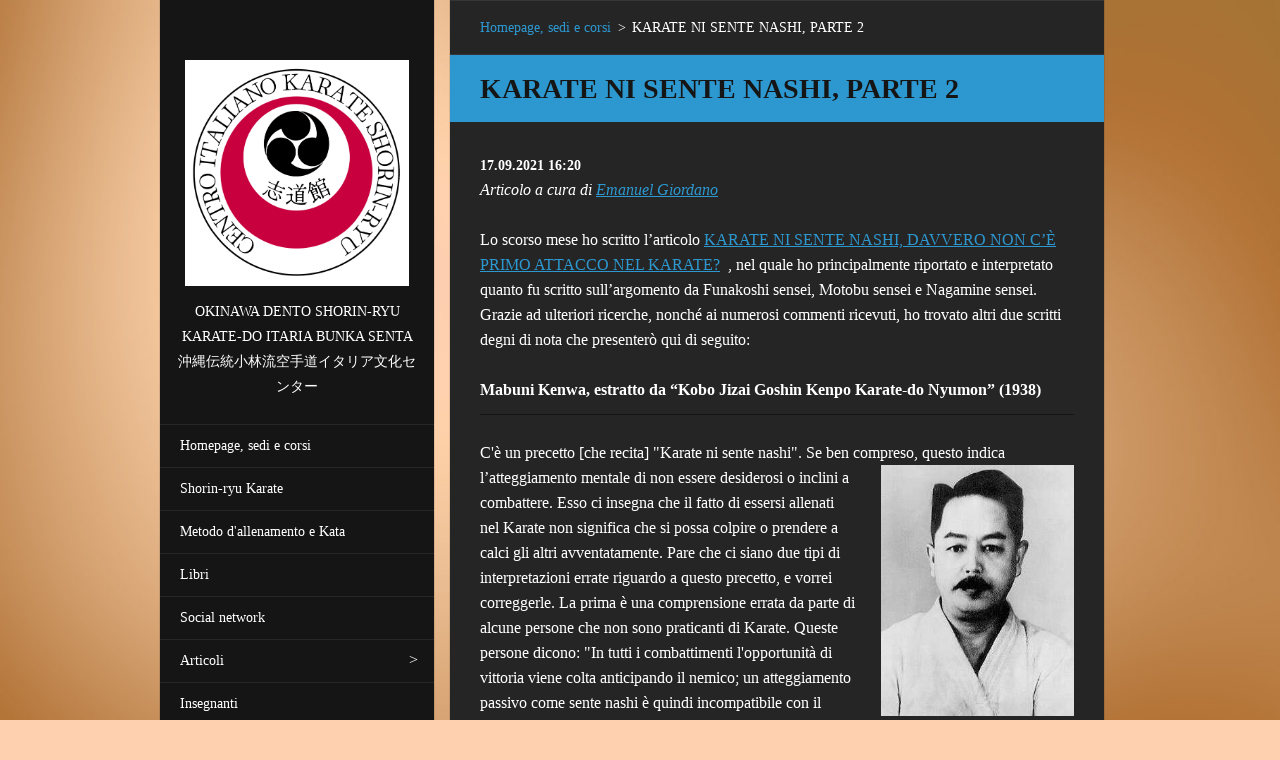

--- FILE ---
content_type: text/html; charset=UTF-8
request_url: https://karate-shorin-ryu-piemonte.webnode.it/news/karate-ni-sente-nashi-parte-2/
body_size: 7731
content:
<!doctype html>
<!--[if IE 8]><html class="lt-ie10 lt-ie9 no-js" lang="it"> <![endif]-->
<!--[if IE 9]><html class="lt-ie10 no-js" lang="it"> <![endif]-->
<!--[if gt IE 9]><!-->
<html class="no-js" lang="it">
<!--<![endif]-->
	<head>
		<base href="https://karate-shorin-ryu-piemonte.webnode.it/">
  <meta charset="utf-8">
  <meta name="description" content="">
  <meta name="keywords" content="">
  <meta name="generator" content="Webnode">
  <meta name="apple-mobile-web-app-capable" content="yes">
  <meta name="apple-mobile-web-app-status-bar-style" content="black">
  <meta name="format-detection" content="telephone=no">
    <link rel="icon" type="image/svg+xml" href="/favicon.svg" sizes="any">  <link rel="icon" type="image/svg+xml" href="/favicon16.svg" sizes="16x16">  <link rel="icon" href="/favicon.ico">  <link rel="stylesheet" href="https://karate-shorin-ryu-piemonte.webnode.it/wysiwyg/system.style.css">
<link rel="canonical" href="https://karate-shorin-ryu-piemonte.webnode.it/news/karate-ni-sente-nashi-parte-2/">
<script type="text/javascript">(function(i,s,o,g,r,a,m){i['GoogleAnalyticsObject']=r;i[r]=i[r]||function(){
			(i[r].q=i[r].q||[]).push(arguments)},i[r].l=1*new Date();a=s.createElement(o),
			m=s.getElementsByTagName(o)[0];a.async=1;a.src=g;m.parentNode.insertBefore(a,m)
			})(window,document,'script','//www.google-analytics.com/analytics.js','ga');ga('create', 'UA-797705-6', 'auto',{"name":"wnd_header"});ga('wnd_header.set', 'dimension1', 'W1');ga('wnd_header.set', 'anonymizeIp', true);ga('wnd_header.send', 'pageview');var pageTrackerAllTrackEvent=function(category,action,opt_label,opt_value){ga('send', 'event', category, action, opt_label, opt_value)};</script>
  <link rel="alternate" type="application/rss+xml" href="https://karate-shorin-ryu-piemonte.webnode.it/rss/all.xml" title="">
<!--[if lte IE 9]><style type="text/css">.cke_skin_webnode iframe {vertical-align: baseline !important;}</style><![endif]-->
		<meta http-equiv="X-UA-Compatible" content="IE=edge">
		<title>KARATE NI SENTE NASHI, PARTE 2 :: Karate Shorin-ryu Torino e Settimo Torinese</title>
		<meta name="viewport" content="width=device-width, initial-scale=1.0, maximum-scale=1.0, user-scalable=no">
		<link rel="stylesheet" href="https://d11bh4d8fhuq47.cloudfront.net/_system/skins/v20/50001465/css/style.css" />

		<script type="text/javascript" language="javascript" src="https://d11bh4d8fhuq47.cloudfront.net/_system/skins/v20/50001465/js/script.min.js"></script>


		<script type="text/javascript">
		/* <![CDATA[ */
		wtf.texts.set("photogallerySlideshowStop", 'Pausa');
		wtf.texts.set("photogallerySlideshowStart", 'Slideshow');
		wtf.texts.set("faqShowAnswer", 'Espandi FAQ');
		wtf.texts.set("faqHideAnswer", 'Contrai FAQ');
		wtf.texts.set("menuLabel", 'Menù');
		/* ]]> */
		</script>
	
				<script type="text/javascript">
				/* <![CDATA[ */
					
					if (typeof(RS_CFG) == 'undefined') RS_CFG = new Array();
					RS_CFG['staticServers'] = new Array('https://d11bh4d8fhuq47.cloudfront.net/');
					RS_CFG['skinServers'] = new Array('https://d11bh4d8fhuq47.cloudfront.net/');
					RS_CFG['filesPath'] = 'https://karate-shorin-ryu-piemonte.webnode.it/_files/';
					RS_CFG['filesAWSS3Path'] = 'https://5ef8781b07.clvaw-cdnwnd.com/de398060fcb5f28ec5782474e6ea559a/';
					RS_CFG['lbClose'] = 'Chiudi';
					RS_CFG['skin'] = 'default';
					if (!RS_CFG['labels']) RS_CFG['labels'] = new Array();
					RS_CFG['systemName'] = 'Webnode';
						
					RS_CFG['responsiveLayout'] = 1;
					RS_CFG['mobileDevice'] = 0;
					RS_CFG['labels']['copyPasteSource'] = 'Maggiori informazioni';
					
				/* ]]> */
				</script><script type="text/javascript" src="https://d11bh4d8fhuq47.cloudfront.net/_system/client/js/compressed/frontend.package.1-3-108.js?ph=5ef8781b07"></script><style type="text/css"></style></head>
	<body>		<div id="wrapper" class="index">

			<div id="content" class="centered">

					<header id="header" class="wide">
							<div id="logo-wrapper" class="">
							    <div id="logo"><a href="home/" class="image" title="Vai alla Homepage"><span id="rbcSystemIdentifierLogo"><img src="https://5ef8781b07.clvaw-cdnwnd.com/de398060fcb5f28ec5782474e6ea559a/200002637-3ed4a3ed4c/shorin.png"  width="1271" height="1280"  alt="Karate Shorin-ryu Torino e Settimo Torinese"></span></a></div>							</div>
							 
<div id="slogan" class="">
    <span id="rbcCompanySlogan" class="rbcNoStyleSpan">Okinawa Dento Shorin-ryu Karate-do Itaria bunka senta 沖縄伝統小林流空手道イタリア文化センター</span></div>
 
<div id="menu-links" class="">
    <a id="menu-link" href="#menu">
        Menù    </a>

	<a id="fulltext-link" href="#fulltext">
		Cerca nel sito	</a>
</div>
 
 
 


					</header>

				<main id="main" class="wide">
						<div id="navigator" class="">
						    <div id="pageNavigator" class="rbcContentBlock"><a class="navFirstPage" href="/home/">Homepage, sedi e corsi</a><span class="separator"> &gt; </span>    <span id="navCurrentPage">KARATE NI SENTE NASHI, PARTE 2</span></div>						</div>
						 
<div class="column">

		

		<article class="widget widget-article-detail">
			<header>
				<h1 class="widget-title">KARATE NI SENTE NASHI, PARTE 2</h1>
			</header>
			<div class="widget-content">
				<span class="article-date">17.09.2021 16:20</span>
				<p><em style="font-size: 1rem;">Articolo a cura di&nbsp;</em><em style="font-size: 1rem;"><a href="https://karate-shorin-ryu-piemonte.webnode.it/products/emanuel-giordano/" target="_blank">Emanuel Giordano</a>&nbsp;</em></p>
<p>Lo scorso mese ho scritto l’articolo <a href="https://karate-shorin-ryu-piemonte.webnode.it/news/karate-ni-sente-nashi-davvero-non-c-e-primo-attacco-nel-karate/" target="_blank">KARATE NI SENTE NASHI, DAVVERO NON C’È PRIMO ATTACCO NEL KARATE?</a>&nbsp;&nbsp;<span style="font-size: 1rem;">, nel quale ho principalmente riportato e interpretato quanto fu scritto sull’argomento da Funakoshi sensei, Motobu sensei e Nagamine sensei. Grazie ad ulteriori ricerche, nonché ai numerosi commenti ricevuti, ho trovato altri due scritti degni di nota che presenterò qui di seguito:</span></p>
<h5>Mabuni Kenwa, estratto da “Kobo Jizai Goshin Kenpo Karate-do Nyumon” (1938)</h5>
<p>C'è un precetto [che recita] "Karate ni sente nashi". Se ben compreso, questo indica l’atteggiamento mentale di non essere desiderosi o<img alt="" src="https://5ef8781b07.cbaul-cdnwnd.com/de398060fcb5f28ec5782474e6ea559a/200002508-6cc336cc34/unnamed.jpg" style="float: right; width: 193px; height: 250px;"> inclini a combattere. Esso ci insegna che il fatto di essersi allenati nel Karate non significa che si possa colpire o prendere a calci gli altri avventatamente. Pare che ci siano due tipi di interpretazioni errate riguardo a questo precetto, e vorrei correggerle. La prima è una comprensione errata da parte di alcune persone che non sono praticanti di Karate. Queste persone dicono: "In tutti i combattimenti l'opportunità di vittoria viene colta anticipando il nemico; un atteggiamento passivo come sente nashi è quindi incompatibile con il Budo giapponese". Tale visione dimentica lo scopo essenziale del Budo: Bu [武] ha come suo ideale il fermare la lancia, e il suo scopo è il mantenimento della pace. Coloro che fanno tali affermazioni non capiscono che il vero spirito del Budo giapponese è il non essere bellicosi. Di fronte a qualcuno che interrompe la pace, o che farà dei danni, si è come un guerriero durante una battaglia, e quindi è logico che si debba anticipare il nemico e prevenire la sua violenza. Tale azione non va in alcun modo contro il precetto sente nashi. Il secondo è un errore di comprensione riscontrato tra alcuni praticanti di Karate. È una visione che non vede sente nashi come un atteggiamento, ma piuttosto come una ferrea regola di comportamento da seguire rigidamente. Come detto sopra, quando è assolutamente necessario, quando si sta già affrontando una battaglia, è una verità strategica accettata che si dovrebbe cercare di usare sensen no sen, e prevenire le azioni del nemico. In conclusione, l'espressione Karate ni sente nashi dovrebbe essere propriamente intesa nel senso che una persona che pratica il Karate non deve mai assumere un atteggiamento bellicoso, cercando di provocare uno scontro; dovrebbe avere sempre le virtù della calma, della prudenza e dell'umiltà nel trattare con gli altri.</p>
<p><img alt="" height="599" src="https://5ef8781b07.cbaul-cdnwnd.com/de398060fcb5f28ec5782474e6ea559a/200002574-9206292065/mab.jpg" width="877"></p>
<h5>Chibana Choshin, estratto da “Karate-do” (2a parte), 25 giugno 1953</h5>
<p>Si dice spesso che non ci sia iniziativa nel Karate. Questa espressione significa che è fondamentale saper prendere l’iniziativa<img alt="" src="https://5ef8781b07.cbaul-cdnwnd.com/de398060fcb5f28ec5782474e6ea559a/200001954-a01bda114f/download.jpg" style="float: right; width: 190px; height: 250px;"> quando si verifica un confronto, avendo tuttavia uno spirito leale e forte, e che quando le circostanze lo richiedono, bisogna saper sopraffare il proprio avversario. Se ci si è allenati quotidianamente con impegno, al momento desiderato si può affrontare l’imprevisto, ed utilizzare le proprie mani e piedi in maniera naturale, automaticamente. E lì che vediamo come l’allenamento quotidiano porta i suoi frutti.</p>
<p>L’articolo completo, assieme a molti scritti inediti dei grandi maestri di Karate, è disponibile nel libro “<strong>Karate no buyuden – la storia eroica del Karate</strong>” (link: <a href="https://www.amazon.it/dp/B08TYJNYSP" target="_blank">https://www.amazon.it/dp/B08TYJNYSP</a>)</p>
<h5>Interpretazioni:</h5>
<p>Anche in questo caso, come nel precedente articolo, i due testi derivano da fonti differenti. Il testo di Mabuni sensei proviene dal suddetto libro, mentre quello di Chibana sensei proviene da un articolo apparso sul Ryukyu Shimpo.</p>
<p>Mabuni sensei fa una lunga spiegazione dettagliata, smentendo anche (come in parte fece Motobu sensei) due interpretazioni errate di questo principio. Interessante notare anche la spiegazione del kanji Bu. Chibana sensei spiega la differenza tra il cominciare/provocare uno scontro, e il saper prendere l’iniziativa quando, invece, la situazione lo richiede. Inoltre, spiega come sia proprio in quel particolare momento che si manifesti l’efficacia dell’allenamento quotidiano. In linea di massima, entrambi i testi sono in armonia con quanto riportato nel precedente articolo, ma contribuiscono comunque ad avere un quadro più ampio e dettagliato su questo argomento.</p>
<p>Vorrei chiudere l’articolo con le parole di Dante Alighieri che, sebbene non furono ovviamente scritte con quest’intento, ben si adattano all’argomento:</p>
<p>“<em>Considerate la vostra semenza:<br>
fatti non foste a viver come bruti,<br>
ma per seguir virtute e canoscenza</em>”</p>
<p>Estratto dal canto ventiseiesimo dell’Inferno<br>
&nbsp;</p>
<div>
	<h5><span style="font-size: 1rem;">PER MAGGIORI INFORMAZIONI POTETE LEGGERE:</span></h5>
	<div>
		<em>"Karate no buyuden - la storia eroica del Karate" (<a href="https://www.amazon.it/dp/B08TYJNYSP" target="_blank">clicca qui</a>)<br>
		<img alt="" src="https://5ef8781b07.cbaul-cdnwnd.com/de398060fcb5f28ec5782474e6ea559a/200002528-3de473de48/cop.jpg" style="width: 176px; height: 228px;"></em></div>
	<div>
		&nbsp;</div>
	<div>
		<div>
			<em>"Karate Shorin-ryu: kata parte 2" (<a href="https://www.amazon.it/dp/1720593930" target="_blank">clicca qui</a>)</em><br>
			<img alt="" src="https://5ef8781b07.cbaul-cdnwnd.com/de398060fcb5f28ec5782474e6ea559a/200002526-6813e68140/411f3zlsYHL._SX384_BO1,204,203,200_.jpg" style="width: 176px; height: 228px;"><br>
			&nbsp;</div>
		<div>
			<em>"Karate Shorin-ryu: kata" (<a href="https://www.amazon.it/Karate-Shorin-ryu-Kata-edizione-colori/dp/1727770811" target="_blank">clicca qui</a>)</em></div>
		<div>
			<img alt="" src="https://5ef8781b07.cbaul-cdnwnd.com/de398060fcb5f28ec5782474e6ea559a/system_preview_detail_200002397-4f6845061f/copertina2.jpg" style="width: 180px; height: 228px;"></div>
	</div>
	<div>
		&nbsp;</div>
	<p><em>"Karate Shorin-ryu: L'eredità delle guardie del re di Okinawa" (<a href="https://www.amazon.it/Karate-Shorin-ryu-Leredit%C3%A0-guardie-Okinawa/dp/154808607X/ref=sr_1_25?ie=UTF8&amp;qid=1498212001&amp;sr=8-25&amp;keywords=lo+shorin-ryu" target="_blank">clicca qui</a>)</em><br>
	<em><img alt="" src="https://5ef8781b07.cbaul-cdnwnd.com/de398060fcb5f28ec5782474e6ea559a/system_preview_detail_200002195-898468a7ee/copertinas.jpg" style="width: 180px; height: 230px;"></em></p>
	<p><em>"S</em><em style="font-size: 1rem;">torie di Okinawa: spiriti, magia e leggende dell'isola g</em><em style="font-size: 1rem;">iapponese" (<a href="https://www.amazon.it/dp/B086L2ZF2K" target="_blank">clicca qui</a>)<br>
	<img alt="" src="https://5ef8781b07.cbaul-cdnwnd.com/de398060fcb5f28ec5782474e6ea559a/200002498-903fd90400/storie.jpg" style="width: 180px; height: 234px;"></em></p>
	<p><em>"La leggenda dei maestri di Karate di Okinawa. Biografie, curiosità e misteri"</em><em>&nbsp; (<a href="https://www.amazon.it/Leggenda-Dei-Maestri-Karate-Okinawa/dp/1515353966?ie=UTF8&amp;keywords=la%20leggenda%20dei%20maestri%20di%20karate&amp;qid=1439812419&amp;ref_=sr_1_1&amp;s=books&amp;sr=1-1" target="_blank">clicca qui</a>)<br>
	<img alt="" src="https://5ef8781b07.cbaul-cdnwnd.com/de398060fcb5f28ec5782474e6ea559a/system_preview_detail_200000784-be649c05a3/Immagine.jpg" style="width: 180px; height: 253px;"></em></p>
	<p><em>"Manuale del Karate e del Kobudo di Okinawa" (<a href="https://drive.google.com/file/d/0BxBOGm4FQ28BS1BCc2FFVkxIVjg/view" target="_blank">gratis qui</a>)</em></p>
	<p><em style="font-size: 1rem;"><img alt="" src="https://5ef8781b07.cbaul-cdnwnd.com/de398060fcb5f28ec5782474e6ea559a/system_preview_detail_200000852-322bd33256/copertina.jpg" style="width: 180px; height: 257px;"></em></p>
</div>
<p>&nbsp;</p>

			</div>
			<footer class="widget-footer">
				
				<div class="rbcBookmarks"><div id="rbcBookmarks200001101"></div></div>
		<script type="text/javascript">
			/* <![CDATA[ */
			Event.observe(window, 'load', function(){
				var bookmarks = '<div style=\"float:left;\"><div style=\"float:left;\"><iframe src=\"//www.facebook.com/plugins/like.php?href=https://karate-shorin-ryu-piemonte.webnode.it/news/karate-ni-sente-nashi-parte-2/&amp;send=false&amp;layout=button_count&amp;width=145&amp;show_faces=false&amp;action=like&amp;colorscheme=light&amp;font&amp;height=21&amp;appId=397846014145828&amp;locale=it_IT\" scrolling=\"no\" frameborder=\"0\" style=\"border:none; overflow:hidden; width:145px; height:21px; position:relative; top:1px;\" allowtransparency=\"true\"></iframe></div><div style=\"float:left;\"><a href=\"https://twitter.com/share\" class=\"twitter-share-button\" data-count=\"horizontal\" data-via=\"webnode\" data-lang=\"it\">Tweet</a></div><script type=\"text/javascript\">(function() {var po = document.createElement(\'script\'); po.type = \'text/javascript\'; po.async = true;po.src = \'//platform.twitter.com/widgets.js\';var s = document.getElementsByTagName(\'script\')[0]; s.parentNode.insertBefore(po, s);})();'+'<'+'/scr'+'ipt></div> <div class=\"addthis_toolbox addthis_default_style\" style=\"float:left;\"><a class=\"addthis_counter addthis_pill_style\"></a></div> <script type=\"text/javascript\">(function() {var po = document.createElement(\'script\'); po.type = \'text/javascript\'; po.async = true;po.src = \'https://s7.addthis.com/js/250/addthis_widget.js#pubid=webnode\';var s = document.getElementsByTagName(\'script\')[0]; s.parentNode.insertBefore(po, s);})();'+'<'+'/scr'+'ipt><div style=\"clear:both;\"></div>';
				$('rbcBookmarks200001101').innerHTML = bookmarks;
				bookmarks.evalScripts();
			});
			/* ]]> */
		</script>
		
				<div class="back-link"><a href="archive/news/">Indietro</a></div>
			</footer>
		</article>

	
	</div>

 


				</main>

				<nav id="menu" role="navigation" class="vertical js-remove js-remove-section-header ">
				    

	<ul class="menu">
	<li class="first">
		<a href="/home/">
		Homepage, sedi e corsi
	</a>
	</li>
	<li>
		<a href="/chi-siamo/">
		Shorin-ryu Karate
	</a>
	</li>
	<li>
		<a href="/metodo-dallenamento/">
		Metodo d&#039;allenamento e Kata
	</a>
	</li>
	<li>
		<a href="/libri/">
		Libri
	</a>
	</li>
	<li>
		<a href="/galleria-fotografica/">
		Social network
	</a>
	</li>
	<li>
		<a href="/articoli/">
		Articoli
	</a>
	
	<ul class="level1">
		<li class="first">
		<a href="/blog/">
		Blog
	</a>
	</li>
		<li>
		<a href="/articoli/tecnica/">
		Tecnica
	</a>
	</li>
		<li>
		<a href="/articoli/storia/">
		Storia
	</a>
	</li>
		<li class="last">
		<a href="/notizie/">
		Notizie
	</a>
	</li>
	</ul>
	</li>
	<li>
		<a href="/il-nostro-team/">
		Insegnanti
	</a>
	</li>
	<li>
		<a href="/contattaci/">
		Contattaci
	</a>
	</li>
	<li class="last">
		<a href="/okinawa/">
		Okinawa
	</a>
	</li>
</ul>
				
				</nav>
				 
 


				<footer id="footer" class="wide">
						<div id="contact" class="">
						    

		<div class="widget widget-contact">

	

		<h2 class="widget-title">Contatti</h2>
		<div class="widget-content">
			

		<span class="contact-phone">3497345130</span>

	
			

		<span class="contact-email"><a href="&#109;&#97;&#105;&#108;&#116;&#111;:&#100;&#111;&#106;&#111;&#107;&#107;&#64;&#121;&#97;&#104;&#111;&#111;&#46;&#105;&#116;"><span id="rbcContactEmail">&#100;&#111;&#106;&#111;&#107;&#107;&#64;&#121;&#97;&#104;&#111;&#111;&#46;&#105;&#116;</span></a></span>

	
			
		</div>

	

			<div class="widget-footer"></div>
		</div>

				
						</div>
						 
<div id="lang" class="">
    <div id="languageSelect"></div>			
</div>
 
 
<div id="copyright" class="">
    <span id="rbcFooterText" class="rbcNoStyleSpan">© 2014 Tutti i diritti riservati.</span></div>
 
<div id="signature" class="">
    <span class="rbcSignatureText">Powered by <a href="https://www.webnode.it?utm_source=brand&amp;utm_medium=footer&amp;utm_campaign=premium" rel="nofollow" >Webnode</a></span></div>
 


				</footer>

				

			</div>

			

		</div>
	<div id="rbcFooterHtml"></div><script type="text/javascript">var keenTrackerCmsTrackEvent=function(id){if(typeof _jsTracker=="undefined" || !_jsTracker){return false;};try{var name=_keenEvents[id];var keenEvent={user:{u:_keenData.u,p:_keenData.p,lc:_keenData.lc,t:_keenData.t},action:{identifier:id,name:name,category:'cms',platform:'WND1',version:'2.1.157'},browser:{url:location.href,ua:navigator.userAgent,referer_url:document.referrer,resolution:screen.width+'x'+screen.height,ip:'3.137.144.154'}};_jsTracker.jsonpSubmit('PROD',keenEvent,function(err,res){});}catch(err){console.log(err)};};</script></body>
</html>